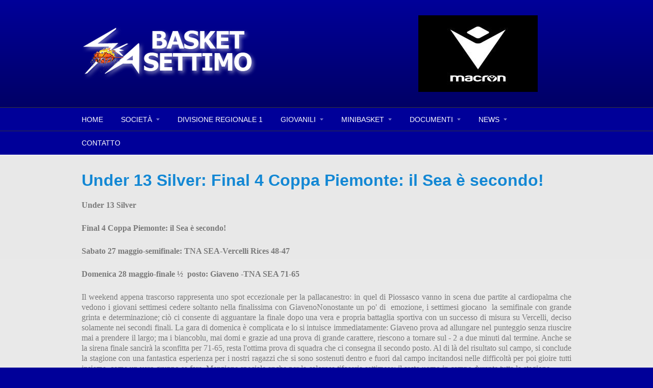

--- FILE ---
content_type: text/html; charset=utf-8
request_url: http://www.seabasket.it/node/1480
body_size: 20163
content:
<!DOCTYPE html PUBLIC "-//W3C//DTD XHTML+RDFa 1.0//EN"
  "http://www.w3.org/MarkUp/DTD/xhtml-rdfa-1.dtd">
<html xmlns="http://www.w3.org/1999/xhtml" xml:lang="it" version="XHTML+RDFa 1.0" dir="ltr"
  xmlns:content="http://purl.org/rss/1.0/modules/content/"
  xmlns:dc="http://purl.org/dc/terms/"
  xmlns:foaf="http://xmlns.com/foaf/0.1/"
  xmlns:og="http://ogp.me/ns#"
  xmlns:rdfs="http://www.w3.org/2000/01/rdf-schema#"
  xmlns:sioc="http://rdfs.org/sioc/ns#"
  xmlns:sioct="http://rdfs.org/sioc/types#"
  xmlns:skos="http://www.w3.org/2004/02/skos/core#"
  xmlns:xsd="http://www.w3.org/2001/XMLSchema#">

<head profile="http://www.w3.org/1999/xhtml/vocab">
  <meta http-equiv="Content-Type" content="text/html; charset=utf-8" />
<meta name="Generator" content="Drupal 7 (http://drupal.org)" />
<link rel="canonical" href="/node/1480" />
<link rel="shortlink" href="/node/1480" />
<link rel="shortcut icon" href="http://www.seabasket.it/misc/favicon.ico" type="image/vnd.microsoft.icon" />
  <title>Under 13 Silver: Final 4 Coppa Piemonte: il Sea è secondo!  | www.seabasket.it</title>
  <style type="text/css" media="all">
@import url("http://www.seabasket.it/modules/system/system.base.css?plj73m");
@import url("http://www.seabasket.it/modules/system/system.menus.css?plj73m");
@import url("http://www.seabasket.it/modules/system/system.messages.css?plj73m");
@import url("http://www.seabasket.it/modules/system/system.theme.css?plj73m");
</style>
<style type="text/css" media="all">
@import url("http://www.seabasket.it/modules/views_slideshow/views_slideshow.css?plj73m");
</style>
<style type="text/css" media="all">
@import url("http://www.seabasket.it/modules/comment/comment.css?plj73m");
@import url("http://www.seabasket.it/modules/field/theme/field.css?plj73m");
@import url("http://www.seabasket.it/modules/node/node.css?plj73m");
@import url("http://www.seabasket.it/modules/search/search.css?plj73m");
@import url("http://www.seabasket.it/modules/user/user.css?plj73m");
@import url("http://www.seabasket.it/modules/views/css/views.css?plj73m");
</style>
<style type="text/css" media="all">
@import url("http://www.seabasket.it/modules/ctools/css/ctools.css?plj73m");
@import url("http://www.seabasket.it/modules/views_slideshow/contrib/views_slideshow_cycle/views_slideshow_cycle.css?plj73m");
</style>
<style type="text/css" media="all">
@import url("http://www.seabasket.it/themes/corporateclean/style.css?plj73m");
</style>
  <script type="text/javascript" src="http://www.seabasket.it/misc/jquery.js?v=1.4.4"></script>
<script type="text/javascript" src="http://www.seabasket.it/misc/jquery.once.js?v=1.2"></script>
<script type="text/javascript" src="http://www.seabasket.it/misc/drupal.js?plj73m"></script>
<script type="text/javascript" src="http://www.seabasket.it/modules/views_slideshow/js/views_slideshow.js?v=1.0"></script>
<script type="text/javascript" src="http://www.seabasket.it/themes/corporateclean/js/jquery.cycle.all.min.js?plj73m"></script>
<script type="text/javascript" src="http://www.seabasket.it/sites/default/files/languages/it_Cu1lLozEHhVDcIagmgip5FWQuM9dpnBcsjS2jUOZ7RA.js?plj73m"></script>
<script type="text/javascript" src="http://www.seabasket.it/sites/all/libraries/jquery.cycle/jquery.cycle.all.min.js?plj73m"></script>
<script type="text/javascript" src="http://www.seabasket.it/sites/all/libraries/json2/json2.js?plj73m"></script>
<script type="text/javascript" src="http://www.seabasket.it/modules/views_slideshow/contrib/views_slideshow_cycle/js/views_slideshow_cycle.js?plj73m"></script>
<script type="text/javascript">
<!--//--><![CDATA[//><!--
jQuery(document).ready(function($) {  

$("#slideshow").cycle({
	fx:    "scrollHorz",
	speed:  "slow",
	timeout: "10000",
	pager:  "#slider-navigation",
	pagerAnchorBuilder: function(idx, slide) {
		return "#slider-navigation li:eq(" + (idx) + ") a";
	},
	after: onAfter
});

function onAfter(curr, next, opts, fwd){
	var $ht = $(this).height();
	$(this).parent().animate({height: $ht});
}

});
//--><!]]>
</script>
<script type="text/javascript">
<!--//--><![CDATA[//><!--
jQuery.extend(Drupal.settings, {"basePath":"\/","pathPrefix":"","ajaxPageState":{"theme":"corporateclean","theme_token":"NOBVwTwoDlwUbmzXS0elTotVfQJwY4EO4FWJyeSD4nQ","js":{"misc\/jquery.js":1,"misc\/jquery.once.js":1,"misc\/drupal.js":1,"modules\/views_slideshow\/js\/views_slideshow.js":1,"themes\/corporateclean\/js\/jquery.cycle.all.min.js":1,"public:\/\/languages\/it_Cu1lLozEHhVDcIagmgip5FWQuM9dpnBcsjS2jUOZ7RA.js":1,"sites\/all\/libraries\/jquery.cycle\/jquery.cycle.all.min.js":1,"sites\/all\/libraries\/json2\/json2.js":1,"modules\/views_slideshow\/contrib\/views_slideshow_cycle\/js\/views_slideshow_cycle.js":1,"0":1},"css":{"modules\/system\/system.base.css":1,"modules\/system\/system.menus.css":1,"modules\/system\/system.messages.css":1,"modules\/system\/system.theme.css":1,"modules\/views_slideshow\/views_slideshow.css":1,"modules\/comment\/comment.css":1,"modules\/field\/theme\/field.css":1,"modules\/node\/node.css":1,"modules\/search\/search.css":1,"modules\/user\/user.css":1,"modules\/views\/css\/views.css":1,"modules\/ctools\/css\/ctools.css":1,"modules\/views_slideshow\/contrib\/views_slideshow_cycle\/views_slideshow_cycle.css":1,"themes\/corporateclean\/style.css":1}},"viewsSlideshow":{"sponsor-block_1":{"methods":{"goToSlide":["viewsSlideshowPager","viewsSlideshowSlideCounter","viewsSlideshowCycle"],"nextSlide":["viewsSlideshowPager","viewsSlideshowSlideCounter","viewsSlideshowCycle"],"pause":["viewsSlideshowControls","viewsSlideshowCycle"],"play":["viewsSlideshowControls","viewsSlideshowCycle"],"previousSlide":["viewsSlideshowPager","viewsSlideshowSlideCounter","viewsSlideshowCycle"],"transitionBegin":["viewsSlideshowPager","viewsSlideshowSlideCounter"],"transitionEnd":[]},"paused":0}},"viewsSlideshowCycle":{"#views_slideshow_cycle_main_sponsor-block_1":{"num_divs":5,"id_prefix":"#views_slideshow_cycle_main_","div_prefix":"#views_slideshow_cycle_div_","vss_id":"sponsor-block_1","effect":"fade","transition_advanced":0,"timeout":5000,"speed":700,"delay":0,"sync":1,"random":0,"pause":1,"pause_on_click":0,"play_on_hover":0,"action_advanced":0,"start_paused":0,"remember_slide":0,"remember_slide_days":1,"pause_in_middle":0,"pause_when_hidden":0,"pause_when_hidden_type":"full","amount_allowed_visible":"","nowrap":0,"pause_after_slideshow":0,"fixed_height":1,"items_per_slide":1,"wait_for_image_load":1,"wait_for_image_load_timeout":3000,"cleartype":0,"cleartypenobg":0,"advanced_options":"{}","advanced_options_choices":0,"advanced_options_entry":""}},"urlIsAjaxTrusted":{"\/node\/1480":true}});
//--><!]]>
</script>
</head>
<body class="html not-front not-logged-in no-sidebars page-node page-node- page-node-1480 node-type-news" >
  <div id="skip-link">
    <a href="#main-content" class="element-invisible element-focusable">Salta al contenuto principale</a>
  </div>
    <!-- Header. -->
<div id="header">

    <div id="header-inside">
    
        <div id="header-inside-left">
            
                        <a href="/" title="Home"><img src="http://www.seabasket.it/sites/default/files/logo-seabasket.png" alt="Home" /></a>
                 
                        
        </div>
            
        <div id="header-inside-right">
		  <div class="region region-search-area">
    <div id="block-views-sponsor-block" class="block block-views">


<div class="content">
<div class="view view-sponsor view-id-sponsor view-display-id-block view-dom-id-5a01acaf6555bb07ef2cac42d9b778a3">
        
  
  
      <div class="view-content">
      
  <div class="skin-default">
    
    <div id="views_slideshow_cycle_main_sponsor-block_1" class="views_slideshow_cycle_main views_slideshow_main"><div id="views_slideshow_cycle_teaser_section_sponsor-block_1" class="views-slideshow-cycle-main-frame views_slideshow_cycle_teaser_section">
  <div id="views_slideshow_cycle_div_sponsor-block_1_0" class="views-slideshow-cycle-main-frame-row views_slideshow_cycle_slide views_slideshow_slide views-row-1 views-row-first views-row-odd" >
  <div class="views-slideshow-cycle-main-frame-row-item views-row views-row-0 views-row-odd views-row-first">
    
          <a href="http://www.clubshop.macron.com/torino/sea-basket-settimo-torinese" target="_blank"><img typeof="foaf:Image" src="http://www.seabasket.it/sites/default/files/styles/sponsor/public/macron_1.jpg?itok=AP-s_I4-" width="234" height="150" alt="" /></a>  </div>
</div>
<div id="views_slideshow_cycle_div_sponsor-block_1_1" class="views-slideshow-cycle-main-frame-row views_slideshow_cycle_slide views_slideshow_slide views-row-2 views_slideshow_cycle_hidden views-row-even" >
  <div class="views-slideshow-cycle-main-frame-row-item views-row views-row-0 views-row-odd">
    
          <a href="http://www.fisioterapiasettimo.com" target="_blank"><img typeof="foaf:Image" src="http://www.seabasket.it/sites/default/files/styles/sponsor/public/ft_2.jpg?itok=tsOi47qK" width="194" height="150" alt="" /></a>  </div>
</div>
<div id="views_slideshow_cycle_div_sponsor-block_1_2" class="views-slideshow-cycle-main-frame-row views_slideshow_cycle_slide views_slideshow_slide views-row-3 views_slideshow_cycle_hidden views-row-odd" >
  <div class="views-slideshow-cycle-main-frame-row-item views-row views-row-0 views-row-odd">
    
          <a href="http://www.studiolegalevelardo.it" target="_blank"><img typeof="foaf:Image" src="http://www.seabasket.it/sites/default/files/styles/sponsor/public/velardo_0.png?itok=im4DF_uF" width="300" height="135" alt="" /></a>  </div>
</div>
<div id="views_slideshow_cycle_div_sponsor-block_1_3" class="views-slideshow-cycle-main-frame-row views_slideshow_cycle_slide views_slideshow_slide views-row-4 views_slideshow_cycle_hidden views-row-even" >
  <div class="views-slideshow-cycle-main-frame-row-item views-row views-row-0 views-row-odd">
    
          <a href="http://www.soogreen.it" target="_blank"><img typeof="foaf:Image" src="http://www.seabasket.it/sites/default/files/styles/sponsor/public/soogreen_1.png?itok=soE8lZ6_" width="300" height="92" alt="" /></a>  </div>
</div>
<div id="views_slideshow_cycle_div_sponsor-block_1_4" class="views-slideshow-cycle-main-frame-row views_slideshow_cycle_slide views_slideshow_slide views-row-5 views_slideshow_cycle_hidden views-row-last views-row-odd" >
  <div class="views-slideshow-cycle-main-frame-row-item views-row views-row-0 views-row-odd">
    
          <a href="http://www.chiappinogroup.it" target="_blank"><img typeof="foaf:Image" src="http://www.seabasket.it/sites/default/files/styles/sponsor/public/chiappino%20group_2.png?itok=j1jEyfn5" width="300" height="102" alt="" /></a>  </div>
</div>
</div>
</div>
      </div>
    </div>
  
  
  
  
  
  
</div></div>
</div>  </div>
    
        </div>
    
    </div><!-- EOF: #header-inside -->

</div><!-- EOF: #header -->

<!-- Header Menu. -->
<div id="header-menu">

<div id="header-menu-inside">
    <ul class="menu"><li class="first leaf"><a href="/">Home</a></li>
<li class="expanded"><a href="/staff" title="">Società</a><ul class="menu"><li class="first leaf"><a href="/staff">Staff</a></li>
<li class="leaf"><a href="/storia">Storia</a></li>
<li class="last leaf"><a href="/node/257">SPONSOR</a></li>
</ul></li>
<li class="leaf"><a href="/serie-c">Divisione Regionale 1</a></li>
<li class="expanded"><a href="/Giovanili">Giovanili</a><ul class="menu"><li class="first leaf"><a href="/under-15-eccellenza">Under 17 Regionale</a></li>
<li class="leaf"><a href="/under-14-regionale">Under 15 Gold</a></li>
<li class="leaf"><a href="/under-13-elite">Under 14 Regionale</a></li>
<li class="leaf"><a href="/under-19-elite">Under 13 Regionale</a></li>
<li class="last leaf"><a href="/under-17-elite">ALLIEVI  C.S.I.</a></li>
</ul></li>
<li class="expanded"><a href="/node/942">Minibasket</a><ul class="menu"><li class="first leaf"><a href="/node/941">Esordienti</a></li>
<li class="leaf"><a href="/aquilotti-a">Aquilotti</a></li>
<li class="leaf"><a href="/aquilotti-b">Aquilotti</a></li>
<li class="leaf"><a href="/scoiattoli">Scoiattoli</a></li>
<li class="last leaf"><a href="/pulcini">Pulcini</a></li>
</ul></li>
<li class="expanded"><a href="/node/255" title="Comprende AGENDA REGOLAMENTI CALENDARI">DOCUMENTI</a><ul class="menu"><li class="first leaf"><a href="/agenda">Agenda</a></li>
<li class="leaf"><a href="/node/194">Calendari</a></li>
<li class="last leaf"><a href="/node/256">SAFEGUARDING</a></li>
</ul></li>
<li class="expanded"><a href="/news" title="">News</a><ul class="menu"><li class="first leaf"><a href="/news-serie-c" title="">News Divisione Regionale 1</a></li>
<li class="leaf"><a href="/news-giovanili">News Giovanili</a></li>
<li class="last leaf"><a href="/news-minibasket">News Minibasket</a></li>
</ul></li>
<li class="last leaf"><a href="/contact" title="">Contatto</a></li>
</ul></div><!-- EOF: #header-menu-inside -->

</div><!-- EOF: #header-menu -->

<!-- Banner. -->
<div id="banner">

	
</div><!-- EOF: #banner -->


<!-- Content. -->
<div id="content">

    <div id="content-inside" class="inside">
    
        <div id="main">
            
                        
                   
                 
                        
                        
			                        <h1>Under 13 Silver: Final 4 Coppa Piemonte: il Sea è secondo! </h1>
                                    
                        
              <div class="region region-content">
    <div id="block-system-main" class="block block-system">


<div class="content">
<div id="node-1480" class="node node-news" about="/node/1480" typeof="sioc:Item foaf:Document">

  
      <span property="dc:title" content="Under 13 Silver: Final 4 Coppa Piemonte: il Sea è secondo! " class="rdf-meta element-hidden"></span><span property="sioc:num_replies" content="0" datatype="xsd:integer" class="rdf-meta element-hidden"></span>
  
  <div class="content clearfix">
    <div class="field field-name-body field-type-text-with-summary field-label-hidden"><div class="field-items"><div class="field-item even" property="content:encoded"><p><strong><span style="font-family: verdana, geneva; font-size: medium;">Under 13 Silver</span></strong></p>
<p><strong><span style="font-family: verdana, geneva; font-size: medium;">Final 4 Coppa Piemonte: il Sea è secondo!</span></strong></p>
<p><strong><span style="font-family: verdana, geneva; font-size: medium;">Sabato 27 maggio-semifinale: TNA SEA-Vercelli Rices 48-47</span></strong></p>
<p><strong><span style="font-family: verdana, geneva; font-size: medium;">Domenica 28 maggio-finale ½  posto: Giaveno -TNA SEA 71-65</span></strong></p>
<p><span style="font-family: verdana, geneva; font-size: medium;">Il weekend appena trascorso rappresenta uno spot eccezionale per la pallacanestro: in quel di Piossasco vanno in scena due partite al cardiopalma che vedono i giovani settimesi cedere soltanto nella finalissima con Giaveno</span><span style="font-family: verdana, geneva; font-size: medium;">Nonostante un po' di  emozione, i settimesi giocano  la semifinale con grande grinta e determinazione; ciò ci consente di agguantare la finale dopo una vera e propria battaglia sportiva con un successo di misura su Vercelli, deciso solamente nei secondi finali. </span><span style="font-family: verdana, geneva; font-size: medium;">La gara di domenica è complicata e lo si intuisce immediatamente: Giaveno prova ad allungare nel punteggio senza riuscire mai a prendere il largo; ma i biancoblu, mai domi e grazie ad una prova di grande carattere, riescono a tornare sul - 2 a due minuti dal termine. Anche se la sirena finale sancirà la sconfitta per 71-65, resta l'ottima prova di squadra che ci consegna il secondo posto. </span><span style="font-family: verdana, geneva; font-size: medium;">Al di là del risultato sul campo, si conclude la stagione con una fantastica esperienza per i nostri ragazzi che si sono sostenuti dentro e fuori dal campo incitandosi nelle difficoltà per poi gioire tutti insieme, come un vero gruppo sa fare. Menzione speciale anche per la calorosa tifoseria settimese: il sesto uomo in campo durante tutta la stagione.</span></p>
</div></div></div><div class="field field-name-field-immagine field-type-image field-label-hidden"><div class="field-items"><div class="field-item even"><img typeof="foaf:Image" src="http://www.seabasket.it/sites/default/files/styles/larga940/public/final%20four%202.jpg?itok=6fNfgIyL" width="512" height="384" alt="" /></div><div class="field-item odd"><img typeof="foaf:Image" src="http://www.seabasket.it/sites/default/files/styles/larga940/public/final%20four%203.jpg?itok=tX5PGySN" width="785" height="436" alt="" /></div></div></div>  </div>

  <div class="clearfix">
          <div class="links"></div>
    
      </div>

</div>
</div>
</div>  </div>
            
                        
        </div><!-- EOF: #main -->
        
        <div id="sidebar">
             
            
        </div><!-- EOF: #sidebar -->

    </div><!-- EOF: #content-inside -->

</div><!-- EOF: #content -->

<!-- Footer -->    
<div id="footer">

    <div id="footer-inside">
    
        <div class="footer-area first">
          <div class="region region-footer-first">
    <div id="block-menu-menu-menu-principale-mini" class="block block-menu">


<div class="content">
<ul class="menu"><li class="first leaf"><a href="/" title="">Home</a></li>
<li class="leaf"><a href="/staff" title="">Società</a></li>
<li class="leaf"><a href="/serie-c" title="">Divisione Regionale 1</a></li>
<li class="leaf"><a href="/Giovanili" title="">Giovanili</a></li>
<li class="leaf"><a href="/agenda" title="">Agenda</a></li>
<li class="leaf"><a href="/contact" title="">Contatto</a></li>
<li class="leaf"><a href="/news" title="">News</a></li>
<li class="last leaf"><a href="/seacard" title="">Seacard</a></li>
</ul></div>
</div>  </div>
        </div><!-- EOF: .footer-area -->
        
        <div class="footer-area second">
          <div class="region region-footer-second">
    <div id="block-search-form" class="block block-search">


<div class="content">
<form action="/node/1480" method="post" id="search-block-form" accept-charset="UTF-8"><div><div class="container-inline">
      <h2 class="element-invisible">Form di ricerca</h2>
    <div class="form-item form-type-textfield form-item-search-block-form">
 <input onblur="if (this.value == &#039;&#039;) {this.value = &#039;Cerca&#039;;}" onfocus="if (this.value == &#039;Cerca&#039;) {this.value = &#039;&#039;;}" type="text" id="edit-search-block-form--2" name="search_block_form" value="Cerca" size="15" maxlength="128" class="form-text" />
</div>
<div class="form-actions form-wrapper" id="edit-actions"><input type="image" id="edit-submit" name="submit" src="/themes/corporateclean/images/search-button.png" class="form-submit" /></div><input type="hidden" name="form_build_id" value="form-2J8kf2EESVPsF518ZsxfOGwuCAEmcnbMtHEq2TAAM_c" />
<input type="hidden" name="form_id" value="search_block_form" />
</div>
</div></form></div>
</div>  </div>
        </div><!-- EOF: .footer-area -->
        
        <div class="footer-area third">
          <div class="region region-footer-third">
    <div id="block-block-1" class="block block-block">


<div class="content">
<p style="text-align: center;"><strong><img src="/sites/default/files/logo-mini.png" width="100" /><br />SEA BASKET SETTIMO TORINESE</strong><br />via Ariosto, 33 - 10036 Settimo Torinese (TO)<br />PI 07864480012<br /><a href="mailto:info@seabasket.it">info@seabasket.it</a></p>
</div>
</div>  </div>
        </div><!-- EOF: .footer-area -->
       
    </div><!-- EOF: #footer-inside -->

</div><!-- EOF: #footer -->

<!-- Footer -->    
<div id="footer-bottom">

    <div id="footer-bottom-inside">
    
    	<div id="footer-bottom-left">
        
                        
                        
        </div>
        
        <div id="footer-bottom-right">
        
        	        
        </div><!-- EOF: #footer-bottom-right -->
       
    </div><!-- EOF: #footer-bottom-inside -->

</div><!-- EOF: #footer -->

  </body>
</html>
